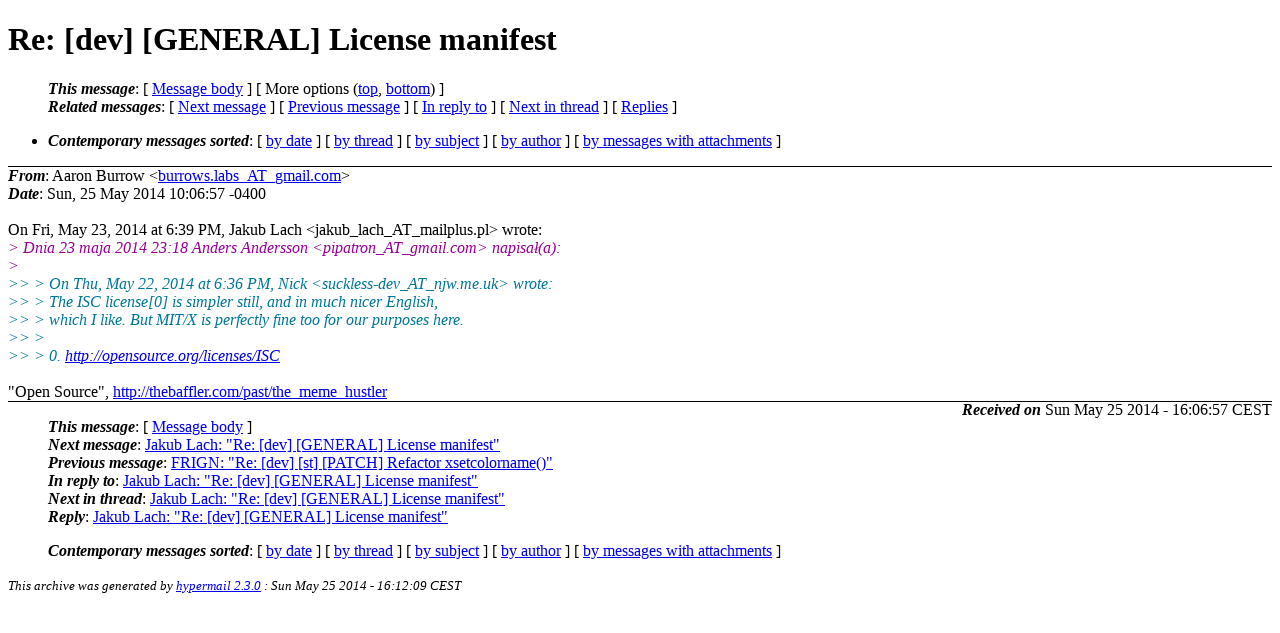

--- FILE ---
content_type: text/html
request_url: http://lists.suckless.org/dev/1405/21626.html
body_size: 2318
content:
<?xml version="1.0" encoding="UTF-8"?>
<!DOCTYPE html PUBLIC "-//W3C//DTD XHTML 1.0 Strict//EN"
    "http://www.w3.org/TR/xhtml1/DTD/xhtml1-strict.dtd">
<html xmlns="http://www.w3.org/1999/xhtml" lang="en">
<head>
<meta http-equiv="Content-Type" content="text/html; charset=UTF-8" />
<meta name="generator" content="hypermail 2.3.0, see http://www.hypermail-project.org/" />
<title>Re: [dev] [GENERAL] License manifest from Aaron Burrow on 2014-05-25 (dev mail list archive)</title>
<meta name="Author" content="Aaron Burrow (burrows.labs_AT_gmail.com)" />
<meta name="Subject" content="Re: [dev] [GENERAL] License manifest" />
<meta name="Date" content="2014-05-25" />
<style type="text/css">
/*<![CDATA[*/
/* To be incorporated in the main stylesheet, don't code it in hypermail! */
body {color: black; background: #ffffff}
dfn {font-weight: bold;}
pre { background-color:inherit;}
.head { border-bottom:1px solid black;}
.foot { border-top:1px solid black;}
th {font-style:italic;}
table { margin-left:2em;}map ul {list-style:none;}
#mid { font-size:0.9em;}
#received { float:right;}
address { font-style:inherit ;}
/*]]>*/
.quotelev1 {color : #990099}
.quotelev2 {color : #ff7700}
.quotelev3 {color : #007799}
.quotelev4 {color : #95c500}
.period {font-weight: bold}
</style>
</head>
<body>
<div class="head">
<h1>Re: [dev] [GENERAL] License manifest</h1>
<!-- received="Sun, 25 May 2014 10:06:57 -0400" -->
<!-- isoreceived="20140525140657" -->
<!-- sent="Sun, 25 May 2014 10:06:57 -0400" -->
<!-- isosent="20140525140657" -->
<!-- name="Aaron Burrow" -->
<!-- email="burrows.labs_AT_gmail.com" -->
<!-- subject="Re: [dev] [GENERAL] License manifest" -->
<!-- id="CADExsvFDOSDD=HsiT-9Q+0UCa4DF3X1hp7H6X=tpBvbnnu1mwA_AT_mail.gmail.com" -->
<!-- charset="UTF-8" -->
<!-- inreplyto="37853db4.351dea11.537fce34.79e9c_AT_mailplus.pl" -->
<!-- expires="-1" -->
<map id="navbar" name="navbar">
<ul class="links">
<li>
<dfn>This message</dfn>:
[ <a href="#start21626" name="options1" id="options1" tabindex="1">Message body</a> ]
 [ More options (<a href="#options2">top</a>, <a href="#options3">bottom</a>) ]
</li>
<li>
<dfn>Related messages</dfn>:
<!-- unext="start" -->
[ <a href="21627.html" title="Jakub Lach: &quot;Re: [dev] [GENERAL] License manifest&quot;">Next message</a> ]
[ <a href="21625.html" title="FRIGN: &quot;Re: [dev] [st] [PATCH] Refactor xsetcolorname()&quot;">Previous message</a> ]
[ <a href="21606.html" title="Jakub Lach: &quot;Re: [dev] [GENERAL] License manifest&quot;">In reply to</a> ]
<!-- unextthread="start" -->
 [ <a href="21627.html" title="Jakub Lach: &quot;Re: [dev] [GENERAL] License manifest&quot;">Next in thread</a> ]
 [ <a href="#replies">Replies</a> ]
<!-- ureply="end" -->
</li>
</ul>
</map>
<ul class="links">
<li><a name="options2" id="options2"></a><dfn>Contemporary messages sorted</dfn>: [ <a href="date.html#msg21626" title="Contemporary messages by date">by date</a> ] [ <a href="index.html#msg21626" title="Contemporary discussion threads">by thread</a> ] [ <a href="subject.html#msg21626" title="Contemporary messages by subject">by subject</a> ] [ <a href="author.html#msg21626" title="Contemporary messages by author">by author</a> ] [ <a href="attachment.html" title="Contemporary messages by attachment">by messages with attachments</a> ]</li>
</ul>
</div>
<!-- body="start" -->
<div class="mail">
<address class="headers">
<span id="from">
<dfn>From</dfn>: Aaron Burrow &lt;<a href="mailto:burrows.labs_AT_gmail.com?Subject=Re%3A%20%5Bdev%5D%20%5BGENERAL%5D%20License%20manifest">burrows.labs_AT_gmail.com</a>&gt;
</span><br />
<span id="date"><dfn>Date</dfn>: Sun, 25 May 2014 10:06:57 -0400</span><br />
</address>
<br />
On Fri, May 23, 2014 at 6:39 PM, Jakub Lach &lt;jakub_lach_AT_mailplus.pl&gt; wrote:
<br />
<em class="quotelev1">&gt; Dnia 23 maja 2014 23:18 Anders Andersson &lt;pipatron_AT_gmail.com&gt; napisał(a):
</em><br />
<em class="quotelev1">&gt;
</em><br />
<em class="quotelev3">&gt;&gt; &gt; On Thu, May 22, 2014 at 6:36 PM, Nick &lt;suckless-dev_AT_njw.me.uk&gt; wrote:
</em><br />
<em class="quotelev3">&gt;&gt; &gt; The ISC license[0] is simpler still, and in much nicer English,
</em><br />
<em class="quotelev3">&gt;&gt; &gt; which I like. But MIT/X is perfectly fine too for our purposes here.
</em><br />
<em class="quotelev3">&gt;&gt; &gt;
</em><br />
<em class="quotelev3">&gt;&gt; &gt; 0. <a href="http://opensource.org/licenses/ISC">http://opensource.org/licenses/ISC</a>
</em><br />
<br />&quot;Open Source&quot;, <a href="http://thebaffler.com/past/the_meme_hustler">http://thebaffler.com/past/the_meme_hustler</a>
<br />
<span id="received"><dfn>Received on</dfn> Sun May 25 2014 - 16:06:57 CEST</span>
</div>
<!-- body="end" -->
<div class="foot">
<map id="navbarfoot" name="navbarfoot" title="Related messages">
<ul class="links">
<li><dfn>This message</dfn>: [ <a href="#start21626">Message body</a> ]</li>
<!-- lnext="start" -->
<li><dfn>Next message</dfn>: <a href="21627.html" title="Next message in the list">Jakub Lach: "Re: [dev] [GENERAL] License manifest"</a></li>
<li><dfn>Previous message</dfn>: <a href="21625.html" title="Previous message in the list">FRIGN: "Re: [dev] [st] [PATCH] Refactor xsetcolorname()"</a></li>
<li><dfn>In reply to</dfn>: <a href="21606.html" title="Message to which this message replies">Jakub Lach: "Re: [dev] [GENERAL] License manifest"</a></li>
<!-- lnextthread="start" -->
<li><dfn>Next in thread</dfn>: <a href="21627.html" title="Next message in this discussion thread">Jakub Lach: "Re: [dev] [GENERAL] License manifest"</a></li>
<li><a name="replies" id="replies"></a><dfn>Reply</dfn>:  <a href="21627.html" title="Message sent in reply to this message">Jakub Lach: "Re: [dev] [GENERAL] License manifest"</a></li>
<!-- lreply="end" -->
</ul>
<ul class="links">
<li><a name="options3" id="options3"></a><dfn>Contemporary messages sorted</dfn>: [ <a href="date.html#msg21626" title="Contemporary messages by date">by date</a> ] [ <a href="index.html#msg21626" title="Contemporary discussion threads">by thread</a> ] [ <a href="subject.html#msg21626" title="Contemporary messages by subject">by subject</a> ] [ <a href="author.html#msg21626" title="Contemporary messages by author">by author</a> ] [ <a href="attachment.html" title="Contemporary messages by attachment">by messages with attachments</a> ]</li>
</ul>
</map>
</div>
<!-- trailer="footer" -->
<p><small><em>
This archive was generated by <a href="http://www.hypermail-project.org/">hypermail 2.3.0</a>
: Sun May 25 2014 - 16:12:09 CEST
</em></small></p>
</body>
</html>
